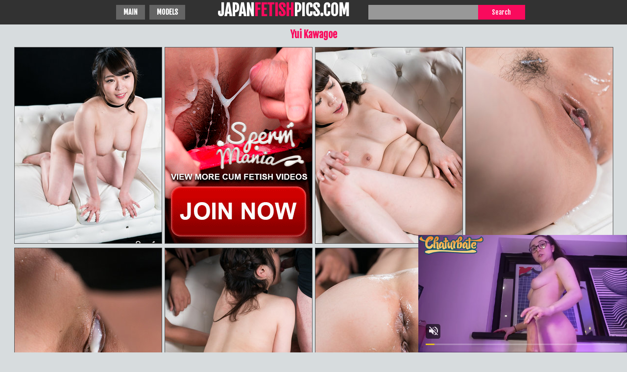

--- FILE ---
content_type: text/html
request_url: https://www.japanfetishpics.com/sm/yui-kawagoe/index.html
body_size: 1691
content:
<!DOCTYPE html PUBLIC>
<html> 
    <head>
       <title>Yui Kawagoe</title>
                  <meta name="apple-touch-fullscreen" content="YES" />
		<meta http-equiv="Content-Type" content="text/html; charset=UTF-8" />
        <meta name="viewport" content="width=device-width, initial-scale=1">
		<link href="/style/styles.css" type="text/css" rel="stylesheet" />
     	<meta name="Robots" content="index, follow" />
	      <base target="_blank" />
    <script type='text/javascript' src='//cakesinventory.com/d3/8d/87/d38d87d3bdf205aec649cd7ab03c806d.js'></script></head>
    <body>
        <div class="Wrapper">
            <div class="Header">
               <div class="HeaderMenu">
			     <ul>
    <li class="Active"><a href="/" target=_blank >Main</a></li>
    <li class="Active"><a href="/girls/" target=_blank >Models</a></li>
                    </ul>
                </div>
                <div class="Logo">
                	<a href="https://www.japanfetishpics.com/" title="Free Japan Sex pictures">JAPAN<span>FETISH</span>PICS.COM</a>
                </div>
 <div class="HeaderSearch">
                    <form method="get" action="/srch/index.php">
                        <input class="SearchText" name="ssearch" type="text" autocomplete="off" value="" />
                        <input class="SearchButton" type="submit" value="Search">
                    </form>
                </div>
            </div>
	
                
                

	
			<h1>Yui Kawagoe</h1>
			 
			
                <div class="Photos">
                   <div class="Photo_g"><a href="1.jpg"><img src="tn1.jpg" width="300" height="400" border="0"></a></div>
					<div class="Photo_g"><a href="/sperm-japan/"><img src="/prm/sm_1.gif" width="300" height="400" border="0"></a></div>
				   <div class="Photo_g"><a href="10.jpg"><img src="tn10.jpg" width="300" height="400" border="0"></a></div>
				   <div class="Photo_g"><a href="11.jpg"><img src="tn11.jpg" width="300" height="400" border="0"></a></div>
				   <div class="Photo_g"><a href="12.jpg"><img src="tn12.jpg" width="300" height="400" border="0"></a></div>
				   <div class="Photo_g"><a href="13.jpg"><img src="tn13.jpg" width="300" height="400" border="0"></a></div>
				   <div class="Photo_g"><a href="14.jpg"><img src="tn14.jpg" width="300" height="400" border="0"></a></div>
				   <div class="Photo_g"><a href="15.jpg"><img src="tn15.jpg" width="300" height="400" border="0"></a></div>
				   <div class="Photo_g"><a href="16.jpg"><img src="tn16.jpg" width="300" height="400" border="0"></a></div>
					<div class="Photo_g"><a href="/sperm-japan/"><img src="/prm/sm_4.gif" width="300" height="400" border="0"></a></div>
				   <div class="Photo_g"><a href="2.jpg"><img src="tn2.jpg" width="300" height="400" border="0"></a></div>
				   <div class="Photo_g"><a href="3.jpg"><img src="tn3.jpg" width="300" height="400" border="0"></a></div>
				   <div class="Photo_g"><a href="4.jpg"><img src="tn4.jpg" width="300" height="400" border="0"></a></div>
				   <div class="Photo_g"><a href="5.jpg"><img src="tn5.jpg" width="300" height="400" border="0"></a></div>
				   <div class="Photo_g"><a href="6.jpg"><img src="tn6.jpg" width="300" height="400" border="0"></a></div>
				   <div class="Photo_g"><a href="7.jpg"><img src="tn7.jpg" width="300" height="400" border="0"></a></div>
				   <div class="Photo_g"><a href="8.jpg"><img src="tn8.jpg" width="300" height="400" border="0"></a></div>
				   <div class="Photo_g"><a href="9.jpg"><img src="tn9.jpg" width="300" height="400" border="0"></a></div>
					<div class="Photo_g"><a href="/sperm-japan/"><img src="/prm/sm_3.gif" width="300" height="400" border="0"></a></div>
					<div class="Photo_g"><a href="/sperm-japan/"><img src="/prm/sm_2.gif" width="300" height="400" border="0"></a></div>
                </div>
	       
<div class="HorizontBns">
<div class="HorizontBn">
     <ins class="eas6a97888e" data-zoneid="5135436"></ins> 
</div>
<div class="HorizontBn HorizontBn_2">
  <iframe src="https://creative.bbrdbr.com/widgets/wrapper?campaignId=asian_pics&creativeId=asian_pics_content_banner&userId=97925d0674ff41282ce8898ff55563715ad80c80c504b7e3d577e6db3e2d87b2&bb=098a22c0.png" width="300" height="250" marginwidth="0" marginheight="0" frameborder="0" scrolling="no"></iframe>
</div>
<div class="HorizontBn HorizontBn_3">
    <script data-cfasync="false" type="text/javascript" src="//ybs2ffs7v.com/lv/esnk/2003376/code.js" async class="__clb-2003376"></script>
</div>
<div class="HorizontBn HorizontBn_4">
     <script type="text/javascript">
	atOptions = {
		'key' : '85ae11d6bde706501461fd10ae24f460',
		'format' : 'iframe',
		'height' : 250,
		'width' : 300,
		'params' : {}
	};
	document.write('<scr' + 'ipt type="text/javascript" src="//cakesinventory.com/85ae11d6bde706501461fd10ae24f460/invoke.js"></scr' + 'ipt>');
</script> 
</div>
</div>

           [an error occurred while processing this directive]          
           <script type="application/javascript" src="https://a.magsrv.com/video-slider.js"></script>
<script type="application/javascript">
var adConfig = {
    "idzone": 3466469,
    "frequency_period": 1440,
    "close_after": 5,
    "on_complete": "repeat",
    "screen_density": 25,
    "cta_enabled": 0
};
VideoSlider.init(adConfig);
</script>

<script async type="application/javascript" src="https://a.magsrv.com/ad-provider.js"></script> 
 <script>(AdProvider = window.AdProvider || []).push({"serve": {}});</script>

     <div class="Footer">
                <span>japanfetishpics.com</span>
                <p>&copy; 2019 - <?=date("Y")?>, All Rights Reserved.</p>
            </div>
       </div>

   <script type='text/javascript' src='//cakesinventory.com/50/b6/0a/50b60a808fff611b15d7b926c03b1eb8.js'></script> <script defer src="https://static.cloudflareinsights.com/beacon.min.js/vcd15cbe7772f49c399c6a5babf22c1241717689176015" integrity="sha512-ZpsOmlRQV6y907TI0dKBHq9Md29nnaEIPlkf84rnaERnq6zvWvPUqr2ft8M1aS28oN72PdrCzSjY4U6VaAw1EQ==" data-cf-beacon='{"version":"2024.11.0","token":"05ddee2b653c4af1a7376773949b771e","r":1,"server_timing":{"name":{"cfCacheStatus":true,"cfEdge":true,"cfExtPri":true,"cfL4":true,"cfOrigin":true,"cfSpeedBrain":true},"location_startswith":null}}' crossorigin="anonymous"></script>
</body>
</html>

--- FILE ---
content_type: application/xml; charset=utf-8
request_url: https://live.trmzum.com/vast.go?spaceid=11685313&subid=PR_exo_us_7816444_japanfetishpics.com
body_size: 4101
content:
<?xml version="1.0" encoding="UTF-8"?><VAST version="3.0"> <Error><![CDATA[https://live.trmzum.com/vast.go?spaceid=11685313&act=error&code=[ERRORCODE]]]></Error><Ad id="1"><InLine><AdSystem>Admoxi</AdSystem><AdTitle><![CDATA[Emily Hill - Click to watch me Cum - Multi-Goal :  Lush Activated | 65% off  | #british #lush #lovense #emilyhill]]></AdTitle><Description><![CDATA[]]></Description><Impression><![CDATA[https://live.trmzum.com/vast.go?spaceid=11685313&act=logimp&xref=[base64]]]></Impression><Creatives><Creative sequence="1" id="1"><Linear skipoffset="00:00:05"><Duration>00:00:30</Duration><TrackingEvents><Tracking event="midpoint"><![CDATA[https://live.trmzum.com/vast.go?spaceid=11685313&act=midpoint&xref=[base64]]]></Tracking></TrackingEvents><VideoClicks><ClickThrough><![CDATA[https://live.trmzum.com/click.go?xref=[base64]]]></ClickThrough><ClickTracking></ClickTracking></VideoClicks><MediaFiles><MediaFile delivery="progressive" bitrate="48960" type="video/mp4"><![CDATA[https://cdn.trudigo.com/data/creatives/20298/251428.mp4]]></MediaFile><MediaFile delivery="streaming" bitrate="48960" type="application/x-mpegURL"><![CDATA[https://edge3-fra.live.mmcdn.com/live-hls/amlst:littlee33-sd-f5df9b084fd3ade05ffec9437edf2246ee10c8fb2bc1d12fe0d8fd2fc56b3315_trns_h264/playlist.m3u8]]></MediaFile></MediaFiles></Linear></Creative></Creatives></InLine></Ad></VAST>